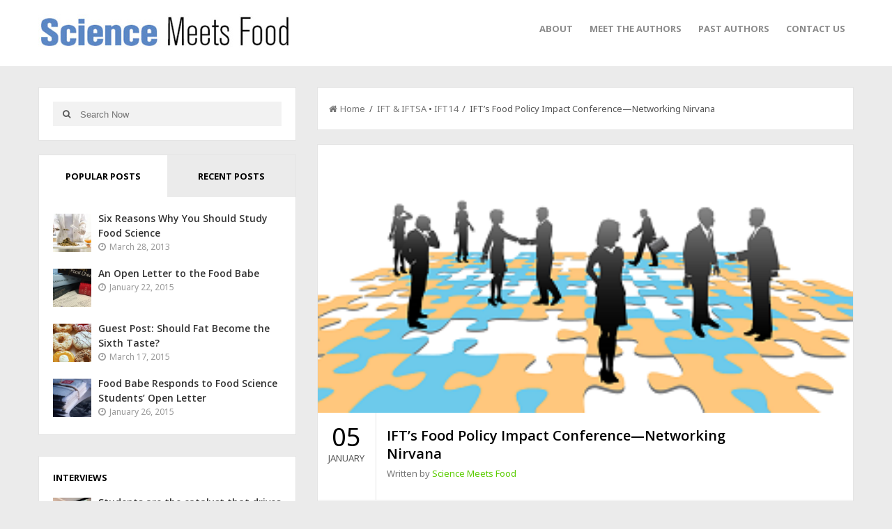

--- FILE ---
content_type: text/html; charset=UTF-8
request_url: https://sciencemeetsfood.org/ifts-food-policy-impact-conference-networking-nirvana/
body_size: 18504
content:
<!DOCTYPE html>
<html class="no-js" itemscope="itemscope" itemtype="http://schema.org/Article"  xmlns:fb="http://ogp.me/ns/fb#" xmlns:og="http://ogp.me/ns#" lang="en-US">
<head>
<meta charset="UTF-8">
<title itemprop="name">IFT’s Food Policy Impact Conference—Networking Nirvana |Science Meets Food</title>
<link rel="pingback" href="https://sciencemeetsfood.org/xmlrpc.php" />
<meta name="viewport" content="width=device-width" />
<!--[if lt IE 9]>
<script src="http://html5shim.googlecode.com/svn/trunk/html5.js"></script>
<![endif]-->
<meta name='robots' content='index, follow, max-image-preview:large, max-snippet:-1, max-video-preview:-1' />

	<!-- This site is optimized with the Yoast SEO plugin v26.5 - https://yoast.com/wordpress/plugins/seo/ -->
	<title>IFT’s Food Policy Impact Conference—Networking Nirvana |</title>
	<link rel="canonical" href="https://sciencemeetsfood.org/ifts-food-policy-impact-conference-networking-nirvana/" />
	<meta property="og:locale" content="en_US" />
	<meta property="og:type" content="article" />
	<meta property="og:title" content="IFT’s Food Policy Impact Conference—Networking Nirvana |" />
	<meta property="og:description" content="By: Abraham Inouye It’s not about what you know, it’s who you know. This piece of advice proved invaluable on a recent trip to attend an IFT conference in Washington D.C. This article is a summary of the 10 most important lessons I learned on my recent networking adventure. 1. Spend sufficient time, effort, and [&hellip;]" />
	<meta property="og:url" content="https://sciencemeetsfood.org/ifts-food-policy-impact-conference-networking-nirvana/" />
	<meta property="og:site_name" content="Science Meets Food" />
	<meta property="article:published_time" content="2013-01-05T15:18:59+00:00" />
	<meta property="article:modified_time" content="2014-09-23T20:30:44+00:00" />
	<meta property="og:image" content="https://sciencemeetsfood.org/wp-content/uploads/2013/01/networking.png" />
	<meta property="og:image:width" content="299" />
	<meta property="og:image:height" content="150" />
	<meta property="og:image:type" content="image/png" />
	<meta name="author" content="Science Meets Food" />
	<meta name="twitter:label1" content="Written by" />
	<meta name="twitter:data1" content="Science Meets Food" />
	<meta name="twitter:label2" content="Est. reading time" />
	<meta name="twitter:data2" content="3 minutes" />
	<script type="application/ld+json" class="yoast-schema-graph">{"@context":"https://schema.org","@graph":[{"@type":"WebPage","@id":"https://sciencemeetsfood.org/ifts-food-policy-impact-conference-networking-nirvana/","url":"https://sciencemeetsfood.org/ifts-food-policy-impact-conference-networking-nirvana/","name":"IFT’s Food Policy Impact Conference—Networking Nirvana |","isPartOf":{"@id":"https://sciencemeetsfood.org/#website"},"primaryImageOfPage":{"@id":"https://sciencemeetsfood.org/ifts-food-policy-impact-conference-networking-nirvana/#primaryimage"},"image":{"@id":"https://sciencemeetsfood.org/ifts-food-policy-impact-conference-networking-nirvana/#primaryimage"},"thumbnailUrl":"https://sciencemeetsfood.org/wp-content/uploads/2013/01/networking.png","datePublished":"2013-01-05T15:18:59+00:00","dateModified":"2014-09-23T20:30:44+00:00","author":{"@id":"https://sciencemeetsfood.org/#/schema/person/f8c3a78d0e976ab38c228fdb186b3425"},"breadcrumb":{"@id":"https://sciencemeetsfood.org/ifts-food-policy-impact-conference-networking-nirvana/#breadcrumb"},"inLanguage":"en-US","potentialAction":[{"@type":"ReadAction","target":["https://sciencemeetsfood.org/ifts-food-policy-impact-conference-networking-nirvana/"]}]},{"@type":"ImageObject","inLanguage":"en-US","@id":"https://sciencemeetsfood.org/ifts-food-policy-impact-conference-networking-nirvana/#primaryimage","url":"https://sciencemeetsfood.org/wp-content/uploads/2013/01/networking.png","contentUrl":"https://sciencemeetsfood.org/wp-content/uploads/2013/01/networking.png","width":299,"height":150},{"@type":"BreadcrumbList","@id":"https://sciencemeetsfood.org/ifts-food-policy-impact-conference-networking-nirvana/#breadcrumb","itemListElement":[{"@type":"ListItem","position":1,"name":"Home","item":"https://sciencemeetsfood.org/"},{"@type":"ListItem","position":2,"name":"IFT’s Food Policy Impact Conference—Networking Nirvana"}]},{"@type":"WebSite","@id":"https://sciencemeetsfood.org/#website","url":"https://sciencemeetsfood.org/","name":"Science Meets Food","description":"The Official Blog of IFTSA","potentialAction":[{"@type":"SearchAction","target":{"@type":"EntryPoint","urlTemplate":"https://sciencemeetsfood.org/?s={search_term_string}"},"query-input":{"@type":"PropertyValueSpecification","valueRequired":true,"valueName":"search_term_string"}}],"inLanguage":"en-US"},{"@type":"Person","@id":"https://sciencemeetsfood.org/#/schema/person/f8c3a78d0e976ab38c228fdb186b3425","name":"Science Meets Food","image":{"@type":"ImageObject","inLanguage":"en-US","@id":"https://sciencemeetsfood.org/#/schema/person/image/","url":"https://sciencemeetsfood.org/wp-content/uploads/2019/06/OfficialFoodGeekSquare-1-150x150.jpg","contentUrl":"https://sciencemeetsfood.org/wp-content/uploads/2019/06/OfficialFoodGeekSquare-1-150x150.jpg","caption":"Science Meets Food"},"description":"The IFT Student Association (IFTSA) is a forward-looking, student-governed community of IFT members. Through competitions, scholarships, networking, and leadership opportunities, you’ll set yourself apart from your classmates (unless they’re members too).","sameAs":["http://www.ift.org/iftsa"],"url":"https://sciencemeetsfood.org/author/smfadmin/"}]}</script>
	<!-- / Yoast SEO plugin. -->


<link rel="alternate" type="application/rss+xml" title="Science Meets Food &raquo; Feed" href="https://sciencemeetsfood.org/feed/" />
<link rel="alternate" type="application/rss+xml" title="Science Meets Food &raquo; Comments Feed" href="https://sciencemeetsfood.org/comments/feed/" />
<link rel="alternate" type="application/rss+xml" title="Science Meets Food &raquo; IFT’s Food Policy Impact Conference—Networking Nirvana Comments Feed" href="https://sciencemeetsfood.org/ifts-food-policy-impact-conference-networking-nirvana/feed/" />
<link rel="alternate" title="oEmbed (JSON)" type="application/json+oembed" href="https://sciencemeetsfood.org/wp-json/oembed/1.0/embed?url=https%3A%2F%2Fsciencemeetsfood.org%2Fifts-food-policy-impact-conference-networking-nirvana%2F" />
<link rel="alternate" title="oEmbed (XML)" type="text/xml+oembed" href="https://sciencemeetsfood.org/wp-json/oembed/1.0/embed?url=https%3A%2F%2Fsciencemeetsfood.org%2Fifts-food-policy-impact-conference-networking-nirvana%2F&#038;format=xml" />
		<!-- This site uses the Google Analytics by MonsterInsights plugin v9.10.1 - Using Analytics tracking - https://www.monsterinsights.com/ -->
		<!-- Note: MonsterInsights is not currently configured on this site. The site owner needs to authenticate with Google Analytics in the MonsterInsights settings panel. -->
					<!-- No tracking code set -->
				<!-- / Google Analytics by MonsterInsights -->
		<style id='wp-img-auto-sizes-contain-inline-css' type='text/css'>
img:is([sizes=auto i],[sizes^="auto," i]){contain-intrinsic-size:3000px 1500px}
/*# sourceURL=wp-img-auto-sizes-contain-inline-css */
</style>
<style id='wp-emoji-styles-inline-css' type='text/css'>

	img.wp-smiley, img.emoji {
		display: inline !important;
		border: none !important;
		box-shadow: none !important;
		height: 1em !important;
		width: 1em !important;
		margin: 0 0.07em !important;
		vertical-align: -0.1em !important;
		background: none !important;
		padding: 0 !important;
	}
/*# sourceURL=wp-emoji-styles-inline-css */
</style>
<style id='wp-block-library-inline-css' type='text/css'>
:root{--wp-block-synced-color:#7a00df;--wp-block-synced-color--rgb:122,0,223;--wp-bound-block-color:var(--wp-block-synced-color);--wp-editor-canvas-background:#ddd;--wp-admin-theme-color:#007cba;--wp-admin-theme-color--rgb:0,124,186;--wp-admin-theme-color-darker-10:#006ba1;--wp-admin-theme-color-darker-10--rgb:0,107,160.5;--wp-admin-theme-color-darker-20:#005a87;--wp-admin-theme-color-darker-20--rgb:0,90,135;--wp-admin-border-width-focus:2px}@media (min-resolution:192dpi){:root{--wp-admin-border-width-focus:1.5px}}.wp-element-button{cursor:pointer}:root .has-very-light-gray-background-color{background-color:#eee}:root .has-very-dark-gray-background-color{background-color:#313131}:root .has-very-light-gray-color{color:#eee}:root .has-very-dark-gray-color{color:#313131}:root .has-vivid-green-cyan-to-vivid-cyan-blue-gradient-background{background:linear-gradient(135deg,#00d084,#0693e3)}:root .has-purple-crush-gradient-background{background:linear-gradient(135deg,#34e2e4,#4721fb 50%,#ab1dfe)}:root .has-hazy-dawn-gradient-background{background:linear-gradient(135deg,#faaca8,#dad0ec)}:root .has-subdued-olive-gradient-background{background:linear-gradient(135deg,#fafae1,#67a671)}:root .has-atomic-cream-gradient-background{background:linear-gradient(135deg,#fdd79a,#004a59)}:root .has-nightshade-gradient-background{background:linear-gradient(135deg,#330968,#31cdcf)}:root .has-midnight-gradient-background{background:linear-gradient(135deg,#020381,#2874fc)}:root{--wp--preset--font-size--normal:16px;--wp--preset--font-size--huge:42px}.has-regular-font-size{font-size:1em}.has-larger-font-size{font-size:2.625em}.has-normal-font-size{font-size:var(--wp--preset--font-size--normal)}.has-huge-font-size{font-size:var(--wp--preset--font-size--huge)}.has-text-align-center{text-align:center}.has-text-align-left{text-align:left}.has-text-align-right{text-align:right}.has-fit-text{white-space:nowrap!important}#end-resizable-editor-section{display:none}.aligncenter{clear:both}.items-justified-left{justify-content:flex-start}.items-justified-center{justify-content:center}.items-justified-right{justify-content:flex-end}.items-justified-space-between{justify-content:space-between}.screen-reader-text{border:0;clip-path:inset(50%);height:1px;margin:-1px;overflow:hidden;padding:0;position:absolute;width:1px;word-wrap:normal!important}.screen-reader-text:focus{background-color:#ddd;clip-path:none;color:#444;display:block;font-size:1em;height:auto;left:5px;line-height:normal;padding:15px 23px 14px;text-decoration:none;top:5px;width:auto;z-index:100000}html :where(.has-border-color){border-style:solid}html :where([style*=border-top-color]){border-top-style:solid}html :where([style*=border-right-color]){border-right-style:solid}html :where([style*=border-bottom-color]){border-bottom-style:solid}html :where([style*=border-left-color]){border-left-style:solid}html :where([style*=border-width]){border-style:solid}html :where([style*=border-top-width]){border-top-style:solid}html :where([style*=border-right-width]){border-right-style:solid}html :where([style*=border-bottom-width]){border-bottom-style:solid}html :where([style*=border-left-width]){border-left-style:solid}html :where(img[class*=wp-image-]){height:auto;max-width:100%}:where(figure){margin:0 0 1em}html :where(.is-position-sticky){--wp-admin--admin-bar--position-offset:var(--wp-admin--admin-bar--height,0px)}@media screen and (max-width:600px){html :where(.is-position-sticky){--wp-admin--admin-bar--position-offset:0px}}

/*# sourceURL=wp-block-library-inline-css */
</style>
<style id='classic-theme-styles-inline-css' type='text/css'>
/*! This file is auto-generated */
.wp-block-button__link{color:#fff;background-color:#32373c;border-radius:9999px;box-shadow:none;text-decoration:none;padding:calc(.667em + 2px) calc(1.333em + 2px);font-size:1.125em}.wp-block-file__button{background:#32373c;color:#fff;text-decoration:none}
/*# sourceURL=/wp-includes/css/classic-themes.min.css */
</style>
<link rel='stylesheet' id='default-template-css' href='https://sciencemeetsfood.org/wp-content/plugins/really-simple-twitter-feed-widget/extension/readygraph/assets/css/default-popup.css?ver=6.9' type='text/css' media='all' />
<link rel='stylesheet' id='ppress-frontend-css' href='https://sciencemeetsfood.org/wp-content/plugins/wp-user-avatar/assets/css/frontend.min.css?ver=4.16.8' type='text/css' media='all' />
<link rel='stylesheet' id='ppress-flatpickr-css' href='https://sciencemeetsfood.org/wp-content/plugins/wp-user-avatar/assets/flatpickr/flatpickr.min.css?ver=4.16.8' type='text/css' media='all' />
<link rel='stylesheet' id='ppress-select2-css' href='https://sciencemeetsfood.org/wp-content/plugins/wp-user-avatar/assets/select2/select2.min.css?ver=6.9' type='text/css' media='all' />
<link rel='stylesheet' id='goblog-style-css' href='https://sciencemeetsfood.org/wp-content/themes/goblog/style.css?ver=6.9' type='text/css' media='all' />
<style id='goblog-style-inline-css' type='text/css'>

	body { background-color:#ebebeb; background-image:url(https://sciencemeetsfood.org/wp-content/themes/goblog/images/bg.png); background-repeat:repeat; background-attachment:scroll; background-position:0 0 }
	.widgetslider .post-cats span, .tagcloud a:hover, .main-navigation ul li ul li a:hover, .pagination span, .pagination a:hover, .read-more a, .featuredslider .flex-control-nav .flex-active, #subscribe-widget input[type='submit'], #wp-calendar caption, #wp-calendar td#today, #commentform #submit, .wpcf7-submit { background-color:#5bcc00; }
	a, a:hover, .title a:hover, .sidebar a:hover, .sidebar-small-widget a:hover, .breadcrumbs a:hover, .meta a:hover, .post-meta a:hover, .reply:hover i, .reply:hover a, .edit-post a, .error-text, #comments .fn a:hover { color:#5bcc00; }
	.main-navigation a:hover, .current-menu-item a, .sfHover a, .tagcloud a:hover, .main-navigation .menu ul li:first-child { border-color:#5bcc00; }
	.main-navigation .menu > li > ul:before { border-bottom-color:#5bcc00; }
	.main-navigation a, #navigation .menu .current-menu-item[class*=' fa-']:before, #navigation .menu [class^='fa-']:before, #navigation .menu [class*=' fa-']:before { color:#8B8B8B;}
	.main-navigation a:hover, .current-menu-item a, #navigation .menu > .sfHover > a.sf-with-ul, #navigation .menu .current-menu-item[class*=' fa-']:before, #navigation .menu [class^='fa-']:hover:before, #navigation .menu [class*=' fa-']:hover:before { color:#111111;}
	.sf-arrows .sf-with-ul:after { border-top-color:#8B8B8B;} .sf-arrows .sf-with-ul:hover:after { border-top-color:#111111;} .main-navigation ul li ul li a { background:#353535; color:#FFFFFF;}
	#navigation .menu ul [class^='fa-']:before, #navigation .menu ul [class*=' fa-']:before { color:#FFFFFF; }
	#navigation .menu ul [class^='fa-']:hover:before, #navigation .menu ul [class*=' fa-']:hover:before { color:#FFFFFF; }
	.main-navigation ul li ul li a:hover { color:#FFFFFF;} .sf-arrows ul .sf-with-ul:after { border-left-color:#FFFFFF;} .btn { color:#000000;}
	#wp-calendar th { background: rgba(91,204,0, 0.6) }
	.post-meta .post-type-audio i { color:#0b8fe8; border-color:#0b8fe8}
	.post-meta .post-type-video i { color:#27ae60; border-color:#27ae60}
	.post-meta .post-type-standard i { color:#ff8800; border-color:#ff8800}
	.post-meta .post-type-quote i { color:#ff4444; border-color:#ff4444}
	.post-meta .post-type-link i { color:#2980b9; border-color:#2980b9}
	.post-meta .post-type-image i { color:#9933cc; border-color:#9933cc}
	.post-meta .post-type-gallery i { color:#99cc00; border-color:#99cc00}
	.slides-over { opacity:0.6; } .home-content-area { float:right; margin-left:2.4%; margin-right:0; } .archive-content-area { float:right; margin-left:2.4%; margin-right:0; } .single-content-area { float:right; margin-left:2.4%; margin-right:0; }                                       
	
/*# sourceURL=goblog-style-inline-css */
</style>
<link rel='stylesheet' id='font-awesome-css' href='https://sciencemeetsfood.org/wp-content/themes/goblog/css/font-awesome.css?ver=6.9' type='text/css' media='all' />
<link rel='stylesheet' id='magnific-popup-css' href='https://sciencemeetsfood.org/wp-content/themes/goblog/css/magnific-popup.css?ver=6.9' type='text/css' media='all' />
<link rel='stylesheet' id='flexslider-css' href='https://sciencemeetsfood.org/wp-content/themes/goblog/css/flexslider.css?ver=6.9' type='text/css' media='all' />
<link rel='stylesheet' id='responsive-css' href='https://sciencemeetsfood.org/wp-content/themes/goblog/css/responsive.css?ver=6.9' type='text/css' media='all' />
<script type="text/javascript" src="https://sciencemeetsfood.org/wp-includes/js/jquery/jquery.min.js?ver=3.7.1" id="jquery-core-js"></script>
<script type="text/javascript" src="https://sciencemeetsfood.org/wp-includes/js/jquery/jquery-migrate.min.js?ver=3.4.1" id="jquery-migrate-js"></script>
<script type="text/javascript" src="https://sciencemeetsfood.org/wp-content/plugins/wp-user-avatar/assets/flatpickr/flatpickr.min.js?ver=4.16.8" id="ppress-flatpickr-js"></script>
<script type="text/javascript" src="https://sciencemeetsfood.org/wp-content/plugins/wp-user-avatar/assets/select2/select2.min.js?ver=4.16.8" id="ppress-select2-js"></script>
<script type="text/javascript" src="https://sciencemeetsfood.org/wp-content/plugins/wp-retina-2x/app/picturefill.min.js?ver=1765318811" id="wr2x-picturefill-js-js"></script>
<link rel="https://api.w.org/" href="https://sciencemeetsfood.org/wp-json/" /><link rel="alternate" title="JSON" type="application/json" href="https://sciencemeetsfood.org/wp-json/wp/v2/posts/797" /><link rel="EditURI" type="application/rsd+xml" title="RSD" href="https://sciencemeetsfood.org/xmlrpc.php?rsd" />
<meta name="generator" content="WordPress 6.9" />
<link rel='shortlink' href='https://sciencemeetsfood.org/?p=797' />

<script type="text/javascript">var _sf_startpt=(new Date()).getTime()</script>
<meta property='og:type' content='article' />
<meta property='og:title' content='IFT’s Food Policy Impact Conference—Networking Nirvana' />
<meta property='og:url' content='https://sciencemeetsfood.org/ifts-food-policy-impact-conference-networking-nirvana/' />
<meta property='og:description' content='By: Abraham Inouye It’s not about what you know, it’s who you know. This piece of advice proved invaluable on a recent trip to attend an IFT conference in Washington D.C. This article is a summary of the 10 most important lessons I learned on my recent networking adventure. 1. Spend sufficient time, effort, and money on networking. Sure, networking can be expensive (traveling, conference fees, taking people out to dinner, etc.), but so is a $60,000 graduate degree without a job offer. Invest in your future employment. 2. Do your homework before you meet people. You would never take a test without preparing. Likewise, never contact someone with the requisite amount of preparation. Know their background, what they have written about, what company do they work for, etc. 3. Know what to say and what not to say. When you do contact someone, follow the networking etiquette.  What to say: I am a student, I have read about your work and find it fascinating, and I [...]' />
<meta property='og:site_name' content='Science Meets Food' />
<meta property='fb:app_id' content='303749939703276' />
<meta property='og:locale' content='en_US' />
<meta property='og:image' content='https://sciencemeetsfood.org/wp-content/uploads/2013/01/networking.png' />
<link rel='image_src' href='https://sciencemeetsfood.org/wp-content/uploads/2013/01/networking.png' />
<script type="text/javascript">
(function(url){
	if(/(?:Chrome\/26\.0\.1410\.63 Safari\/537\.31|WordfenceTestMonBot)/.test(navigator.userAgent)){ return; }
	var addEvent = function(evt, handler) {
		if (window.addEventListener) {
			document.addEventListener(evt, handler, false);
		} else if (window.attachEvent) {
			document.attachEvent('on' + evt, handler);
		}
	};
	var removeEvent = function(evt, handler) {
		if (window.removeEventListener) {
			document.removeEventListener(evt, handler, false);
		} else if (window.detachEvent) {
			document.detachEvent('on' + evt, handler);
		}
	};
	var evts = 'contextmenu dblclick drag dragend dragenter dragleave dragover dragstart drop keydown keypress keyup mousedown mousemove mouseout mouseover mouseup mousewheel scroll'.split(' ');
	var logHuman = function() {
		if (window.wfLogHumanRan) { return; }
		window.wfLogHumanRan = true;
		var wfscr = document.createElement('script');
		wfscr.type = 'text/javascript';
		wfscr.async = true;
		wfscr.src = url + '&r=' + Math.random();
		(document.getElementsByTagName('head')[0]||document.getElementsByTagName('body')[0]).appendChild(wfscr);
		for (var i = 0; i < evts.length; i++) {
			removeEvent(evts[i], logHuman);
		}
	};
	for (var i = 0; i < evts.length; i++) {
		addEvent(evts[i], logHuman);
	}
})('//sciencemeetsfood.org/?wordfence_lh=1&hid=44867AEBCE592C427B1A02E6E28234B0');
</script><script type="text/javascript"><!--
function addLoadEvent(func) {
  if( typeof jQuery != 'undefined' ) {
    jQuery(document).ready( func );
  } else if( typeof Prototype != 'undefined' ) {
    Event.observe( window, 'load', func );
  } else {
    var oldonload = window.onload;
    if (typeof window.onload != 'function') {
      window.onload = func;
    } else {
      window.onload = function() {
        if (oldonload)
          oldonload();
        
        func();
      }
    }
  }
}
function wphc(){
	var wphc_data = [1275857412,1091376662,1192364098,1073815553,1528237839,1414223623,252714516,1275727637,1459821117,222446146,525487699,508710739,525553235,525553235,525553235,525487699,525487699,223563602,1309957977,1595236112,1245518858,306317056,257511234,252714516,1275727637,1459690045,524436034,1192583001,117904139,1275727637,1459690045,1480737602,1879119634,18488839,1208752654,1414207254,117708354,1275727637,1459821117,1309285452,118898192,1275727637,1459690045,308240203,223567170,253321035,1275727637,1459624509,257905730,1192631855,1477250892,256789834,1275727637,1459690045,1380074571,1192364098,1275535361,340349978,1564607042,1561791239,1595236108,1245518858,1381566208,1192364098,1073815553,1528237839,340481799]; 

	for (var i=0; i<wphc_data.length; i++){
		wphc_data[i]=wphc_data[i]^794984290;
	}

	var a = new Array(wphc_data.length); 
	for (var i=0; i<wphc_data.length; i++) { 
		a[i] = String.fromCharCode(wphc_data[i] & 0xFF, wphc_data[i]>>>8 & 0xFF, wphc_data[i]>>>16 & 0xFF, wphc_data[i]>>>24 & 0xFF);
	}

	return eval(a.join('')); 
}
addLoadEvent(function(){var el=document.getElementById('wphc_value');if(el)el.value=wphc();});
//--></script>
<!-- Analytics by WP Statistics - https://wp-statistics.com -->
<style type="text/css" title="dynamic-css" class="options-output">.main-header{background-color:#ffffff;}.header-slider, .header-slider li h3{color:#ffffff;}.header{padding-top:20px;padding-bottom:20px;}.header #logo{margin-top:0;margin-bottom:0;}body{color:#555555;}.post-box, .breadcrumbs, .author-box, .author-desc-box, .post-navigation .post-nav-links, .relatedPosts, #respond, .pagination, .norm-pagination{background-color:#FFFFFF;}.post-box, .breadcrumbs, .author-box, .author-desc-box, .relatedPosts, #respond, .pagination, .norm-pagination{border-top:1px solid #e4e4e4;border-right:1px solid #e4e4e4;border-bottom:1px solid #e4e4e4;border-left:1px solid #e4e4e4;}.post-box, .breadcrumbs, .author-box, .author-desc-box, .relatedPosts, #comments, #respond, .pagination, .norm-pagination{color:#555555;}.post-author, .post-meta, .post-meta a, .breadcrumbs a{color:#777777;}.title, .title a, .post header .post-date, .section-heading, .author-box h5{color:#000000;}.sidebar-widget, #tabs-widget, #tabs li.active a{background-color:#FFFFFF;}.sidebar-widget, #tabs-widget{border-top:1px solid #e4e4e4;border-right:1px solid #e4e4e4;border-bottom:1px solid #e4e4e4;border-left:1px solid #e4e4e4;}.widget-title, #tabs li a{color:#000000;}.sidebar-widget{color:#555555;}.sidebar a, .sidebar-small-widget a{color:#333333;}.meta, .meta a{color:#999999;}.footer{background-color:#ffffff;}.footer a{color:#777777;}.footer a:hover{color:#5bcc00;}.footer-widget .widget-title{color:#000000;}.copyright{background-color:#e4e4e4;}.copyright{color:#666666;}body{font-family:Noto Sans;font-weight:400;font-style:normal;}.header #logo a{font-family:Montserrat;font-weight:400;font-style:normal;font-size:26px;line-height:32px;color:#000000;}h1,h2,h3,h4,h5,h6, .header, .main-navigation a, .read-more, .article-heading, .slidertitle, .carousel, #tabs li a, .social-widget a, .post-navigation, #wp-calendar caption, .comment-reply-link, #comments .fn, #commentform input, #commentform textarea, input[type="submit"], .pagination, .footer-subscribe{font-family:Open Sans;font-weight:700;font-style:normal;}.title, .widgettitle{font-family:Open Sans;font-weight:600;font-style:normal;}.widget-title{font-family:Open Sans;font-weight:700;font-style:normal;font-size:13px;line-height:20px;}</style><link rel="stylesheet" id="options-google-fonts" title="" href="https://fonts.googleapis.com/css?family=Noto+Sans:400%7CMontserrat:400%7COpen+Sans:700,600&amp;v=1561754154" type="text/css" media="all" /><meta name="google-site-verification" content="cULxRCNnvNHBucI5BnWKUikiD7KqHqb45MBKb60pGL4" />
</head>
<body id="blog" class="wp-singular post-template-default single single-post postid-797 single-format-standard wp-theme-goblog main" itemscope itemtype="http://schema.org/WebPage">


	<div class="main-container">
	<!-- START HEADER -->
		<header class="main-header clearfix">
			<div class="header clearfix">
			<div class="container">
									<div class="logo-wrap uppercase">
						<div id="logo" class="uppercase">
							<a href="https://sciencemeetsfood.org">
								<img width="365" height="48" src="https://sciencemeetsfood.org/wp-content/uploads/2014/06/ScienceMeetsFood1.jpg"  alt="Science Meets Food">
							</a>
						</div>
					</div><!--.logo-wrap-->
								<div class="btn fa fa-align-justify"></div>
				<div class="main-navigation">
					<div class="main-nav">
						<nav id="navigation" >
														<ul id="menu-menu-1" class="menu"><li id="menu-item-1875" class="menu-item menu-item-type-post_type menu-item-object-page menu-item-1875"><a href="https://sciencemeetsfood.org/about/">About</a></li>
<li id="menu-item-1876" class="menu-item menu-item-type-post_type menu-item-object-page menu-item-1876"><a href="https://sciencemeetsfood.org/meet-the-authors/">Meet the Authors</a></li>
<li id="menu-item-1877" class="menu-item menu-item-type-post_type menu-item-object-page menu-item-1877"><a href="https://sciencemeetsfood.org/past-authors/">Past Authors</a></li>
<li id="menu-item-1878" class="menu-item menu-item-type-post_type menu-item-object-page menu-item-1878"><a href="https://sciencemeetsfood.org/contact/">Contact Us</a></li>
</ul>													</nav>
					</div><!-- .main-nav -->
				</div><!-- .main-navigation -->
			</div><!-- .header -->
			</div><!-- .header -->
		</header>
					<!-- END HEADER -->
		<div class="main-wrapper">
				<div id="page"><div class="detail-page">
		<div class="content-area single-content-area">
		<div class="content-single">
									<div class="breadcrumbs">
					<a href="https://sciencemeetsfood.org"> <i class="fa fa-home"></i>Home</a>&nbsp;&nbsp;/&nbsp;&nbsp;<a href="https://sciencemeetsfood.org/category/ift-iftsa/" rel="category tag">IFT &amp; IFTSA</a> &bull; <a href="https://sciencemeetsfood.org/category/ift-14/" rel="category tag">IFT14</a>&nbsp;&nbsp;/&nbsp;&nbsp;IFT’s Food Policy Impact Conference—Networking Nirvana				</div>
						<div class="single-content">
				<article id="post-797" class="post-797 post type-post status-publish format-standard has-post-thumbnail hentry category-ift-iftsa category-ift-14">
					<div class="post-box">
						<div class="single-post-type"><img width="299" height="150" src="https://sciencemeetsfood.org/wp-content/uploads/2013/01/networking.png" class="attachment-featured size-featured wp-post-image" alt="" title="" decoding="async" /></div>						<header>
															<time datetime="2013-01-5" title="January 5, 2013">
									<span class="post-date">05</span>
									<span class="post-month uppercase">January</span>
								</time>
														<div class="title-wrap">
								<h2 class="title title20">
									IFT’s Food Policy Impact Conference—Networking Nirvana								</h2>
																	<span class="post-author">Written by <a href="https://sciencemeetsfood.org/author/smfadmin/" title="Posts by Science Meets Food" rel="author">Science Meets Food</a></span>
															</div>
															<div class="post-avtar">
									<img alt='' src='https://sciencemeetsfood.org/wp-content/uploads/2019/06/OfficialFoodGeekSquare-1-150x150.jpg' srcset='https://sciencemeetsfood.org/wp-content/uploads/2019/06/OfficialFoodGeekSquare-1-150x150.jpg 2x' class='avatar avatar-70 photo' height='70' width='70' decoding='async'/>								</div>
													</header><!--.header-->
						<div class="post-meta">
							<div class="post-type post-type-standard"><i class="fa fa-thumb-tack"></i></div>								<span class="post-cats"><i class="fa fa-tag"></i> <a href="https://sciencemeetsfood.org/category/ift-iftsa/" rel="category tag">IFT &amp; IFTSA</a>, <a href="https://sciencemeetsfood.org/category/ift-14/" rel="category tag">IFT14</a></span>
														<span class="post-comments"><i class="fa fa-comments-o"></i> <a href="https://sciencemeetsfood.org/ifts-food-policy-impact-conference-networking-nirvana/#comments" class="comments-link" >4 comments</a></span>
														<span class="edit-post"></span>
						</div><!--.post-meta-->		
						<div class="single-post-content">				
						<div class="single-post-content1">				
														
							<p>By: Abraham Inouye</p>
<p>It’s not about what you know, it’s who you know. This piece of advice proved invaluable on a recent trip to attend an IFT conference in Washington D.C. This article is a summary of the 10 most important lessons I learned on my recent networking adventure.</p>
<p><strong>1. Spend sufficient time, effort, and money on networking.</strong></p>
<p>Sure, networking can be expensive (traveling, conference fees, taking people out to dinner, etc.), but so is a $60,000 graduate degree without a job offer. Invest in your future employment.</p>
<p><strong>2. Do your homework before you meet people.</strong></p>
<p>You would never take a test without preparing. Likewise, never contact someone with the requisite amount of preparation. Know their background, what they have written about, what company do they work for, etc.</p>
<p><strong>3. Know what to say and what not to say.</strong></p>
<p>When you do contact someone, follow the networking etiquette.  What to say: I am a student, I have read about your work and find it fascinating, and I would appreciate some advice. What not to say: I am a student and I want you to give me a job.</p>
<p><strong>4. Take advantage of conferences.</strong></p>
<p>Conferences are great. The information at conferences is always up-to-date, there are a wide variety of topics, and all of these famous/smart/interesting speakers are all in one room and you have an opportunity to talk to each one of them.</p>
<p><strong>5. Set up mini-meetings at the conference.</strong></p>
<p>Conferences are very busy and sometimes it is hard to find time to meet with a speaker. Solve this problem by e-mailing them beforehand.  Introduce yourself as an interested student, and ask for a short, face-to-face introduction at the conference.</p>
<p><strong>6. Have a presentable business card to trade.</strong></p>
<p>The exchanging of business cards is an important networking ritual. Have a professional-looking card so you can participate in this ritual. Also, business cards are the perfect place to jot down notes about the person you just met.</p>
<p><strong>7. Talk to everyone.</strong></p>
<p>No really, talk to everyone. That includes the speakers that you scouted in advance, the people on the attendance list who look interesting to you, everyone at your table, and anyone you meet during the break times. Don’t forget to meet the conference staff as well—not only are they fun, interesting people who just planned a great conference for you, but they also know everyone in attendance and can help you meet them if you need it.</p>
<p><strong>8. Take notes on people you meet.</strong></p>
<p>After your head-spinning networking event, the work is not done yet. Take every business card you collected and make notes about who that person was, what you talked about, any advice they gave you, and whether or not you should follow up with them.</p>
<p><strong>9. Follow up with a short email</strong>.</p>
<p>Shortly after meeting someone, follow-up with an email. Keep it simple: Hi, my name is ____. I enjoyed meeting you at ___ Conference. I especially appreciate your advice about ____. I want to act on your advice. Would you be able to help me ____. Thank you again and I look forward to hearing from you.”</p>
<p><strong>10.  Have the right attitude.</strong></p>
<p>Having practiced as an attorney for a short time before going back to school, it is easier for me to see myself as a future colleague of the people I am trying to network with, rather than just a student. However, never forget to show gratitude when someone takes the time to network with you. Always be sincere and considerate.</p>
<p>In conclusion, networking is a skill that can be quickly and easily learned; however, it requires patience. Seeds planted today may only begin to yield fruit months, even years later—so start planting those seeds today.</p>
<pre>Photo credit: http://blog.ivyexec.com/wp-content/uploads/2012/12/Networking.jpg</pre>
</p>						
													</div><!--.single-post-content-->
						</div><!--.single-post-content-->

												
													<div class="share-buttons">
								<div class="social-btn-title">Share On</div>
																	<!-- Facebook -->
									<div class="social-btn social-fb">
										<a class="fa fa-facebook" href="http://www.facebook.com/share.php?u=https://sciencemeetsfood.org/ifts-food-policy-impact-conference-networking-nirvana/&title=IFT’s Food Policy Impact Conference—Networking Nirvana" target="_blank"></a>
									</div>
																									<!-- Twitter -->
									<div class="social-btn social-twitter">
										<a class="fa fa-twitter" href="http://twitter.com/home?status=IFT’s Food Policy Impact Conference—Networking Nirvana+https://sciencemeetsfood.org/ifts-food-policy-impact-conference-networking-nirvana/" target="_blank"></a>
									</div>
																									<!-- Google+ -->
									<div class="social-btn social-gplus">
										<a class="fa fa-google-plus" href="https://plus.google.com/share?url=https://sciencemeetsfood.org/ifts-food-policy-impact-conference-networking-nirvana/" target="_blank"></a>
									</div>
																									<!-- Pinterest -->
									<div class="social-btn social-linkedin">
										<a class="fa fa-linkedin" href="http://www.linkedin.com/shareArticle?mini=true&url=https://sciencemeetsfood.org/ifts-food-policy-impact-conference-networking-nirvana/&title=IFT’s Food Policy Impact Conference—Networking Nirvana&source=https://sciencemeetsfood.org"></a>
									</div>
															</div>
											</div><!--.post-box-->
				</article><!--.blog post-->
			</div><!--.single-content-->

							<div class="author-box">
					<div class="author-box-avtar">
						<img alt='' src='https://sciencemeetsfood.org/wp-content/uploads/2019/06/OfficialFoodGeekSquare-1-150x150.jpg' srcset='https://sciencemeetsfood.org/wp-content/uploads/2019/06/OfficialFoodGeekSquare-1-300x300.jpg 2x' class='avatar avatar-140 photo' height='140' width='140' decoding='async'/>					</div>
					<div class="author-info-container">
						<div class="author-info">
							<div class="author-head">
								<h5 class="uppercase">Science Meets Food</h5>
								<div class="author-social">
																																																														</div>
							</div>
							<p>The IFT Student Association (IFTSA) is a forward-looking, student-governed community of IFT members. Through competitions, scholarships, networking, and leadership opportunities, you’ll set yourself apart from your classmates (unless they’re members too).</p>
						</div>
					</div>
				</div>
										<div class="navigation post-navigation textcenter clearfix">
					<div class="alignleft post-nav-links prev-link-wrapper">
						<div class="post-nav-link-bg">
															<img width="278" height="150" src="https://sciencemeetsfood.org/wp-content/uploads/2012/12/cookies1.jpg" class="attachment-featured370 size-featured370 wp-post-image" alt="" decoding="async" loading="lazy" />													</div>
						<div class="prev-link"><span class="uppercase"><i class="fa fa-long-arrow-left"></i> &nbsp;Previous Article</span> <a href="https://sciencemeetsfood.org/food-science-happenings-university-of-illinois/" rel="prev">Food Science Happenings: University of Illinois</a></div>					</div>
					<div class="alignright post-nav-links next-link-wrapper">
						<div class="post-nav-link-bg">
															<img width="278" height="150" src="https://sciencemeetsfood.org/wp-content/uploads/2013/01/FruiTeeze1.jpg" class="attachment-featured370 size-featured370 wp-post-image" alt="" decoding="async" loading="lazy" />													</div>
						<div class="next-link"><span class="uppercase">Next Article &nbsp;<i class="fa fa-long-arrow-right"></i></span> <a href="https://sciencemeetsfood.org/creativity-wins-big-2/" rel="next">Creativity Wins Big!</a></div>					</div>
				</div><!-- end .navigation -->
						
							
				<div class="relatedPosts"><h3 class="section-heading uppercase"><span>Related Posts</span></h3><ul class="slides">						<li>
							<a href="https://sciencemeetsfood.org/iftsa-finalists/" title="IFTSA Competition and Awards Finalists to Compete at IFT FIRST 2023" rel="nofollow">
								 
									<div class="relatedthumb"><img width="240" height="112" src="https://sciencemeetsfood.org/wp-content/uploads/2023/06/IFT-Comp-240x112.png" class="attachment-related size-related wp-post-image" alt="" decoding="async" loading="lazy" /></div>
															</a>
														<div class="related-content">
								<header>
									<h2 class="title title18">
										<a href="https://sciencemeetsfood.org/iftsa-finalists/" title="IFTSA Competition and Awards Finalists to Compete at IFT FIRST 2023" rel="bookmark">IFTSA Competition and Awards Finalists to Compete at IFT FIRST 2023</a>
									</h2>
								</header><!--.header-->		
								<div class="meta">
																			<time datetime="2023-06-7">June 7, 2023</time>
																	</div>
							</div>
						</li>
												<li>
							<a href="https://sciencemeetsfood.org/iftsa-leader/" title="Taking the Leap: My Experience as an IFTSA Leader" rel="nofollow">
								 
									<div class="relatedthumb"><img width="240" height="185" src="https://sciencemeetsfood.org/wp-content/uploads/2023/01/IFT_00570-1-240x185.jpg" class="attachment-related size-related wp-post-image" alt="" decoding="async" loading="lazy" /></div>
															</a>
														<div class="related-content">
								<header>
									<h2 class="title title18">
										<a href="https://sciencemeetsfood.org/iftsa-leader/" title="Taking the Leap: My Experience as an IFTSA Leader" rel="bookmark">Taking the Leap: My Experience as an IFTSA Leader</a>
									</h2>
								</header><!--.header-->		
								<div class="meta">
																			<time datetime="2023-01-2">January 2, 2023</time>
																	</div>
							</div>
						</li>
												<li>
							<a href="https://sciencemeetsfood.org/graduate-degree-in-food-science-2/" title="Pursuing a Graduate Degree in Food Science for Non-Food Science Students: Part Two" rel="nofollow">
								 
									<div class="relatedthumb"><img width="240" height="185" src="https://sciencemeetsfood.org/wp-content/uploads/2020/12/AutumnLeaves-240x185.jpg" class="attachment-related size-related wp-post-image" alt="" decoding="async" loading="lazy" srcset="https://sciencemeetsfood.org/wp-content/uploads/2020/12/AutumnLeaves-240x185.jpg 240w, https://sciencemeetsfood.org/wp-content/uploads/2020/12/AutumnLeaves-240x185@2x.jpg 480w" sizes="auto, (max-width: 240px) 100vw, 240px" /></div>
															</a>
														<div class="related-content">
								<header>
									<h2 class="title title18">
										<a href="https://sciencemeetsfood.org/graduate-degree-in-food-science-2/" title="Pursuing a Graduate Degree in Food Science for Non-Food Science Students: Part Two" rel="bookmark">Pursuing a Graduate Degree in Food Science for Non-Food Science Students: Part Two</a>
									</h2>
								</header><!--.header-->		
								<div class="meta">
																			<time datetime="2020-12-23">December 23, 2020</time>
																	</div>
							</div>
						</li>
						</ul></div>									<div id="comments" class="comments-area clearfix">
	<h3 class="comments-count section-heading uppercase"><span>4 Comments</span></h3>
	<ol class="commentlist">
				<li class="comment even thread-even depth-1 parent" id="comment-1695">
				<div id="div-comment-1695" class="comment-body">
				<div class="comment-author vcard">
			<img alt='' src='https://sciencemeetsfood.org/wp-content/uploads/2019/06/OfficialFoodGeekSquare-1-150x150.jpg' srcset='https://sciencemeetsfood.org/wp-content/uploads/2019/06/OfficialFoodGeekSquare-1-150x150.jpg 2x' class='avatar avatar-60 photo' height='60' width='60' loading='lazy' decoding='async'/>			<cite class="fn uppercase">Emily W.</cite>
			<span class="reply uppercase">
			<a rel="nofollow" class="comment-reply-link" href="#comment-1695" data-commentid="1695" data-postid="797" data-belowelement="comment-1695" data-respondelement="respond" data-replyto="<i class="fa fa-reply"></i> Reply to Emily to Emily W." aria-label="<i class="fa fa-reply"></i> Reply to Emily to Emily W."><i class="fa fa-reply"></i> Reply to Emily</a>			</span>
		</div>
		
		<div class="comment-meta commentmetadata"><a href="https://sciencemeetsfood.org/ifts-food-policy-impact-conference-networking-nirvana/#comment-1695">
			January 5, 2013 at 16:21</a>		</div>

		<div class="commentBody">
			<p>Great article! I think numbers 8 and 9 are crucial! It&#8217;s important to take notes, so you can remember what you talked about with each person and then to follow up. I&#8217;ve gotten home from a conference before with a bunch of business cards and found myself trying to remember who it was that I talked about each topic with. Use the blank back of the business card!!</p>
		</div>
		</div>
<ul class="children">
		<li class="comment odd alt depth-2 parent" id="comment-1741">
				<div id="div-comment-1741" class="comment-body">
				<div class="comment-author vcard">
			<img alt='' src='https://sciencemeetsfood.org/wp-content/uploads/2019/06/OfficialFoodGeekSquare-1-150x150.jpg' srcset='https://sciencemeetsfood.org/wp-content/uploads/2019/06/OfficialFoodGeekSquare-1-150x150.jpg 2x' class='avatar avatar-60 photo' height='60' width='60' loading='lazy' decoding='async'/>			<cite class="fn uppercase">Abraham I.</cite>
			<span class="reply uppercase">
			<a rel="nofollow" class="comment-reply-link" href="#comment-1741" data-commentid="1741" data-postid="797" data-belowelement="comment-1741" data-respondelement="respond" data-replyto="<i class="fa fa-reply"></i> Reply to Abraham to Abraham I." aria-label="<i class="fa fa-reply"></i> Reply to Abraham to Abraham I."><i class="fa fa-reply"></i> Reply to Abraham</a>			</span>
		</div>
		
		<div class="comment-meta commentmetadata"><a href="https://sciencemeetsfood.org/ifts-food-policy-impact-conference-networking-nirvana/#comment-1741">
			January 8, 2013 at 13:09</a>		</div>

		<div class="commentBody">
			<p>Thanks Emily. I am torn between writing things on the backs of cards, or writing a longer note to myself on my phone.  But you&#8217;re right, the sooner you write things down, the more you will be able to remember.  Hope to meet you at a conference some day.</p>
		</div>
		</div>
<ul class="children">
		<li class="comment even depth-3" id="comment-1742">
				<div id="div-comment-1742" class="comment-body">
				<div class="comment-author vcard">
			<img alt='' src='https://sciencemeetsfood.org/wp-content/uploads/2019/06/OfficialFoodGeekSquare-1-150x150.jpg' srcset='https://sciencemeetsfood.org/wp-content/uploads/2019/06/OfficialFoodGeekSquare-1-150x150.jpg 2x' class='avatar avatar-60 photo' height='60' width='60' loading='lazy' decoding='async'/>			<cite class="fn uppercase">Emily W.</cite>
			<span class="reply uppercase">
			<a rel="nofollow" class="comment-reply-link" href="#comment-1742" data-commentid="1742" data-postid="797" data-belowelement="comment-1742" data-respondelement="respond" data-replyto="<i class="fa fa-reply"></i> Reply to Emily to Emily W." aria-label="<i class="fa fa-reply"></i> Reply to Emily to Emily W."><i class="fa fa-reply"></i> Reply to Emily</a>			</span>
		</div>
		
		<div class="comment-meta commentmetadata"><a href="https://sciencemeetsfood.org/ifts-food-policy-impact-conference-networking-nirvana/#comment-1742">
			January 8, 2013 at 13:15</a>		</div>

		<div class="commentBody">
			<p>Great point. I think writing on the back of the card is a good starting point to remember main topics discussed with each person. But, if you had a particularly interesting/in-depth conversation with someone, writing a longer note on your phone or whatnot would be a great way to follow up in more detail.</p>
		</div>
		</div>
</li><!-- #comment-## -->
</ul><!-- .children -->
</li><!-- #comment-## -->
</ul><!-- .children -->
</li><!-- #comment-## -->
		<li class="comment odd alt thread-odd thread-alt depth-1" id="comment-1745">
				<div id="div-comment-1745" class="comment-body">
				<div class="comment-author vcard">
			<img alt='' src='https://sciencemeetsfood.org/wp-content/uploads/2019/06/OfficialFoodGeekSquare-1-150x150.jpg' srcset='https://sciencemeetsfood.org/wp-content/uploads/2019/06/OfficialFoodGeekSquare-1-150x150.jpg 2x' class='avatar avatar-60 photo' height='60' width='60' loading='lazy' decoding='async'/>			<cite class="fn uppercase"><a href="http://www.facebook.com/profile.php?id=562445992" class="url" rel="ugc external nofollow">Thomas S</a></cite>
			<span class="reply uppercase">
			<a rel="nofollow" class="comment-reply-link" href="#comment-1745" data-commentid="1745" data-postid="797" data-belowelement="comment-1745" data-respondelement="respond" data-replyto="<i class="fa fa-reply"></i> Reply to Thomas to Thomas S" aria-label="<i class="fa fa-reply"></i> Reply to Thomas to Thomas S"><i class="fa fa-reply"></i> Reply to Thomas</a>			</span>
		</div>
		
		<div class="comment-meta commentmetadata"><a href="https://sciencemeetsfood.org/ifts-food-policy-impact-conference-networking-nirvana/#comment-1745">
			January 8, 2013 at 13:48</a>		</div>

		<div class="commentBody">
			<p>If you have an iPhone, I&#8217;ve been using this app called camcard, you take a picture of the person&#8217;s business card and it creates the contact right in your phone&#8230;in case you&#8217;re like me and either lose business cards or get tired of carrying them in your wallet. Great points, Abraham.</p>
		</div>
		</div>
</li><!-- #comment-## -->
	</ol>
			</div><!-- #comments -->

				<div id="respond" class="comment-respond">
		<h3 id="reply-title" class="comment-reply-title"><h4 class="section-heading uppercase"><span>Leave a Reply</span></h4> <small><a rel="nofollow" id="cancel-comment-reply-link" href="/ifts-food-policy-impact-conference-networking-nirvana/#respond" style="display:none;">Cancel reply</a></small></h3><form action="https://sciencemeetsfood.org/wp-comments-post.php" method="post" id="commentform" class="comment-form"><p class="comment-form-comment"><label for="comment">Comments <span class="required">*</span></label><textarea id="comment" name="comment" cols="45" rows="8" aria-required="true"></textarea></p><p class="comment-form-author"><label for="author">Name <span class="required">*</span></label> <input id="author" name="author" type="text" value="" size="19" /></p>
<p class="comment-form-email"><label for="email">Email <span class="required">*</span></label> <input id="email" name="email" type="text" value="" size="19" /></p>
<p class="comment-form-url"><label for="url">Website</label><input id="url" name="url" type="text" value="" size="19" /></p>
<p class="form-submit"><input name="submit" type="submit" id="submit" class="submit" value="Submit " /> <input type='hidden' name='comment_post_ID' value='797' id='comment_post_ID' />
<input type='hidden' name='comment_parent' id='comment_parent' value='0' />
</p><p style="display: none;"><input type="hidden" id="akismet_comment_nonce" name="akismet_comment_nonce" value="38d82ceb97" /></p><div><input type="hidden" id="wphc_value" name="wphc_value" value=""/></div><noscript><div><small>Wordpress Hashcash needs javascript to work, but your browser has javascript disabled. Your comment will be queued in Akismet!</small></div></noscript><p style="display: none !important;" class="akismet-fields-container" data-prefix="ak_"><label>&#916;<textarea name="ak_hp_textarea" cols="45" rows="8" maxlength="100"></textarea></label><input type="hidden" id="ak_js_1" name="ak_js" value="131"/><script>document.getElementById( "ak_js_1" ).setAttribute( "value", ( new Date() ).getTime() );</script></p></form>	</div><!-- #respond -->
						</div>
	</div>
	<aside class="sidebar">
	<div id="sidebar">
		<div class="widget sidebar-widget widget_search"><form method="get" class="searchform search-form" action="https://sciencemeetsfood.org">
	<fieldset> 
		<input type="text" name="s" class="s" value="" placeholder="Search Now"> 
		<button class="fa fa-search search-button" type="submit" value="Search"></button>
	</fieldset>
</form></div>		<!-- START WIDGET -->
		<div id="tabs-widget">
			<ul id="tabs">
				<li class="active"><a href="#tab1">Popular Posts</a></li>
				<li class="recent-tab"><a href="#tab2">Recent Posts</a></li>
			</ul>
			<div id="tabs-content">
				<div id="tab1" class="popular-posts tab-content" style="display: block;">
					<ul>
																			<li>
																	<div class="thumbnail">
										<a class="widgetthumb" href='https://sciencemeetsfood.org/6-reasons-why-you-should-study-food-science/'>
																							<img width="150" height="150" src="https://sciencemeetsfood.org/wp-content/uploads/2013/03/bee-naturalles-0liWd-xi1v4-unsplash_1-150x150.jpg" class="attachment-post-thumbnail size-post-thumbnail wp-post-image" alt="Food Science" decoding="async" loading="lazy" srcset="https://sciencemeetsfood.org/wp-content/uploads/2013/03/bee-naturalles-0liWd-xi1v4-unsplash_1-150x150.jpg 150w, https://sciencemeetsfood.org/wp-content/uploads/2013/03/bee-naturalles-0liWd-xi1v4-unsplash_1-55x55.jpg 55w, https://sciencemeetsfood.org/wp-content/uploads/2013/03/bee-naturalles-0liWd-xi1v4-unsplash_1-150x150@2x.jpg 300w, https://sciencemeetsfood.org/wp-content/uploads/2013/03/bee-naturalles-0liWd-xi1v4-unsplash_1-55x55@2x.jpg 110w" sizes="auto, (max-width: 150px) 100vw, 150px" />																					</a>
									</div>
																<div class="info">
									<span class="widgettitle"><a href="https://sciencemeetsfood.org/6-reasons-why-you-should-study-food-science/" title="Six Reasons Why You Should Study Food Science">Six Reasons Why You Should Study Food Science</a></span>
									<span class="meta">
																															<time datetime="2013-03-28"><i class="fa fa-clock-o"></i> March 28, 2013</time>
																																							</span>
								</div>
							</li>
													<li>
																	<div class="thumbnail">
										<a class="widgetthumb" href='https://sciencemeetsfood.org/open-letter-to-food-babe/'>
																							<img width="150" height="150" src="https://sciencemeetsfood.org/wp-content/uploads/2015/01/IMG_0293-e1421934264602-150x150.jpg" class="attachment-post-thumbnail size-post-thumbnail wp-post-image" alt="" decoding="async" loading="lazy" srcset="https://sciencemeetsfood.org/wp-content/uploads/2015/01/IMG_0293-e1421934264602-150x150.jpg 150w, https://sciencemeetsfood.org/wp-content/uploads/2015/01/IMG_0293-e1421934264602-55x55.jpg 55w" sizes="auto, (max-width: 150px) 100vw, 150px" />																					</a>
									</div>
																<div class="info">
									<span class="widgettitle"><a href="https://sciencemeetsfood.org/open-letter-to-food-babe/" title="An Open Letter to the Food Babe">An Open Letter to the Food Babe</a></span>
									<span class="meta">
																															<time datetime="2015-01-22"><i class="fa fa-clock-o"></i> January 22, 2015</time>
																																							</span>
								</div>
							</li>
													<li>
																	<div class="thumbnail">
										<a class="widgetthumb" href='https://sciencemeetsfood.org/fat/'>
																							<img width="150" height="150" src="https://sciencemeetsfood.org/wp-content/uploads/2015/03/Donuts-150x150.jpg" class="attachment-post-thumbnail size-post-thumbnail wp-post-image" alt="" decoding="async" loading="lazy" srcset="https://sciencemeetsfood.org/wp-content/uploads/2015/03/Donuts-150x150.jpg 150w, https://sciencemeetsfood.org/wp-content/uploads/2015/03/Donuts-55x55.jpg 55w, https://sciencemeetsfood.org/wp-content/uploads/2015/03/Donuts-150x150@2x.jpg 300w, https://sciencemeetsfood.org/wp-content/uploads/2015/03/Donuts-55x55@2x.jpg 110w" sizes="auto, (max-width: 150px) 100vw, 150px" />																					</a>
									</div>
																<div class="info">
									<span class="widgettitle"><a href="https://sciencemeetsfood.org/fat/" title="Guest Post: Should Fat Become the Sixth Taste?">Guest Post: Should Fat Become the Sixth Taste?</a></span>
									<span class="meta">
																															<time datetime="2015-03-17"><i class="fa fa-clock-o"></i> March 17, 2015</time>
																																							</span>
								</div>
							</li>
													<li>
																	<div class="thumbnail">
										<a class="widgetthumb" href='https://sciencemeetsfood.org/food-babe-responds/'>
																							<img width="150" height="150" src="https://sciencemeetsfood.org/wp-content/uploads/2015/01/close-up-open-letter-150x150.jpg" class="attachment-post-thumbnail size-post-thumbnail wp-post-image" alt="" decoding="async" loading="lazy" srcset="https://sciencemeetsfood.org/wp-content/uploads/2015/01/close-up-open-letter-150x150.jpg 150w, https://sciencemeetsfood.org/wp-content/uploads/2015/01/close-up-open-letter-55x55.jpg 55w, https://sciencemeetsfood.org/wp-content/uploads/2015/01/close-up-open-letter-150x150@2x.jpg 300w, https://sciencemeetsfood.org/wp-content/uploads/2015/01/close-up-open-letter-55x55@2x.jpg 110w" sizes="auto, (max-width: 150px) 100vw, 150px" />																					</a>
									</div>
																<div class="info">
									<span class="widgettitle"><a href="https://sciencemeetsfood.org/food-babe-responds/" title="Food Babe Responds to Food Science Students&#8217; Open Letter">Food Babe Responds to Food Science Students&#8217; Open Letter</a></span>
									<span class="meta">
																															<time datetime="2015-01-26"><i class="fa fa-clock-o"></i> January 26, 2015</time>
																																							</span>
								</div>
							</li>
																	</ul>
				</div>
				<div id="tab2" class="recent-posts tab-content">
					<ul>
													<li>
																	<div class="thumbnail">
										<a class="widgetthumb" href='https://sciencemeetsfood.org/to-smf-readers-and-student-writers/'>
																							<img src="https://sciencemeetsfood.org/wp-content/themes/goblog/images/55x55.png" alt="To SMF Readers and Student Writers"  width='55' height='55' class="wp-post-image" />
																					</a>
									</div>
																<div class="info">
									<span class="widgettitle"><a href="https://sciencemeetsfood.org/to-smf-readers-and-student-writers/" title="To SMF Readers and Student Writers">To SMF Readers and Student Writers</a></span>
									<span class="meta">
																															<time datetime="2024-03-21"><i class="fa fa-clock-o"></i> March 21, 2024</time>
																																							</span>
								</div>
							</li>
													<li>
																	<div class="thumbnail">
										<a class="widgetthumb" href='https://sciencemeetsfood.org/rasam-a-bowl-of-wellness-from-indias-culinary-heritage/'>
																							<img src="https://sciencemeetsfood.org/wp-content/themes/goblog/images/55x55.png" alt="Rasam: A Bowl of Wellness from India&#8217;s Culinary Heritage"  width='55' height='55' class="wp-post-image" />
																					</a>
									</div>
																<div class="info">
									<span class="widgettitle"><a href="https://sciencemeetsfood.org/rasam-a-bowl-of-wellness-from-indias-culinary-heritage/" title="Rasam: A Bowl of Wellness from India&#8217;s Culinary Heritage">Rasam: A Bowl of Wellness from India&#8217;s Culinary Heritage</a></span>
									<span class="meta">
																															<time datetime="2023-12-7"><i class="fa fa-clock-o"></i> December 7, 2023</time>
																																							</span>
								</div>
							</li>
													<li>
																	<div class="thumbnail">
										<a class="widgetthumb" href='https://sciencemeetsfood.org/the-tale-of-all-time-malaysian-favorite-dish-nasi-lemak/'>
																							<img width="150" height="150" src="https://sciencemeetsfood.org/wp-content/uploads/2023/11/Nasi-Lemak-title-150x150.png" class="attachment-post-thumbnail size-post-thumbnail wp-post-image" alt="" decoding="async" loading="lazy" srcset="https://sciencemeetsfood.org/wp-content/uploads/2023/11/Nasi-Lemak-title-150x150.png 150w, https://sciencemeetsfood.org/wp-content/uploads/2023/11/Nasi-Lemak-title-55x55.png 55w" sizes="auto, (max-width: 150px) 100vw, 150px" />																					</a>
									</div>
																<div class="info">
									<span class="widgettitle"><a href="https://sciencemeetsfood.org/the-tale-of-all-time-malaysian-favorite-dish-nasi-lemak/" title="The Tale of Malaysia&#8217;s All-Time Favorite Dish: Nasi Lemak">The Tale of Malaysia&#8217;s All-Time Favorite Dish: Nasi Lemak</a></span>
									<span class="meta">
																															<time datetime="2023-11-5"><i class="fa fa-clock-o"></i> November 5, 2023</time>
																																							</span>
								</div>
							</li>
													<li>
																	<div class="thumbnail">
										<a class="widgetthumb" href='https://sciencemeetsfood.org/sips_part1/'>
																							<img width="150" height="150" src="https://sciencemeetsfood.org/wp-content/uploads/2023/08/Featured-Image-150x150.png" class="attachment-post-thumbnail size-post-thumbnail wp-post-image" alt="" decoding="async" loading="lazy" srcset="https://sciencemeetsfood.org/wp-content/uploads/2023/08/Featured-Image-150x150.png 150w, https://sciencemeetsfood.org/wp-content/uploads/2023/08/Featured-Image-300x300.png 300w, https://sciencemeetsfood.org/wp-content/uploads/2023/08/Featured-Image-55x55.png 55w, https://sciencemeetsfood.org/wp-content/uploads/2023/08/Featured-Image.png 333w" sizes="auto, (max-width: 150px) 100vw, 150px" />																					</a>
									</div>
																<div class="info">
									<span class="widgettitle"><a href="https://sciencemeetsfood.org/sips_part1/" title="A Sip to Change the World (Part 1)">A Sip to Change the World (Part 1)</a></span>
									<span class="meta">
																															<time datetime="2023-08-16"><i class="fa fa-clock-o"></i> August 16, 2023</time>
																																							</span>
								</div>
							</li>
											</ul>
				</div>
			</div>
		</div>
		<!-- END WIDGET -->
		<div class="widget sidebar-widget cat_posts"><div class=''><h3 class="widget-title uppercase">Interviews</h3></div>		<!-- START WIDGET -->
		<div class="category-posts-widget category_posts">
		<ul class="category-posts">
							<li>
											<div class="thumbnail">
															<a class="widgetthumb" href='https://sciencemeetsfood.org/alternative_protein_interview2/'><img width="150" height="150" src="https://sciencemeetsfood.org/wp-content/uploads/2023/08/Nathan-in-the-Wild-150x150.jpg" class="attachment-post-thumbnail size-post-thumbnail wp-post-image" alt="" decoding="async" loading="lazy" srcset="https://sciencemeetsfood.org/wp-content/uploads/2023/08/Nathan-in-the-Wild-150x150.jpg 150w, https://sciencemeetsfood.org/wp-content/uploads/2023/08/Nathan-in-the-Wild-55x55.jpg 55w" sizes="auto, (max-width: 150px) 100vw, 150px" /></a>
													</div>
										<div class="info">
						<span class="widgettitle"><a href="https://sciencemeetsfood.org/alternative_protein_interview2/" title="Students are the catalyst that drives change: An interview with Nathan Ahlgrim at GFI (Part 2)">Students are the catalyst that drives change: An interview with Nathan Ahlgrim at GFI (Part 2)</a></span>
						<span class="meta">
																						<time datetime="2023-08-10"><i class="fa fa-clock-o"></i> August 10, 2023</time>
																											</span>
					</div>
				</li>
							<li>
											<div class="thumbnail">
															<a class="widgetthumb" href='https://sciencemeetsfood.org/interview-with-karin-beukel/'><img width="150" height="150" src="https://sciencemeetsfood.org/wp-content/uploads/2022/03/Picture1-150x150.jpg" class="attachment-post-thumbnail size-post-thumbnail wp-post-image" alt="" decoding="async" loading="lazy" srcset="https://sciencemeetsfood.org/wp-content/uploads/2022/03/Picture1-150x150.jpg 150w, https://sciencemeetsfood.org/wp-content/uploads/2022/03/Picture1-55x55.jpg 55w" sizes="auto, (max-width: 150px) 100vw, 150px" /></a>
													</div>
										<div class="info">
						<span class="widgettitle"><a href="https://sciencemeetsfood.org/interview-with-karin-beukel/" title="Sustainable Food and Entrepreneurship: An Interview with Karin Beukel">Sustainable Food and Entrepreneurship: An Interview with Karin Beukel</a></span>
						<span class="meta">
																						<time datetime="2022-03-16"><i class="fa fa-clock-o"></i> March 16, 2022</time>
																											</span>
					</div>
				</li>
							<li>
											<div class="thumbnail">
															<a class="widgetthumb" href='https://sciencemeetsfood.org/interview-with-shelby-smith/'><img width="150" height="150" src="https://sciencemeetsfood.org/wp-content/uploads/2022/01/ShelbySmith-Photo-150x150.jpeg" class="attachment-post-thumbnail size-post-thumbnail wp-post-image" alt="" decoding="async" loading="lazy" srcset="https://sciencemeetsfood.org/wp-content/uploads/2022/01/ShelbySmith-Photo-150x150.jpeg 150w, https://sciencemeetsfood.org/wp-content/uploads/2022/01/ShelbySmith-Photo-55x55.jpeg 55w" sizes="auto, (max-width: 150px) 100vw, 150px" /></a>
													</div>
										<div class="info">
						<span class="widgettitle"><a href="https://sciencemeetsfood.org/interview-with-shelby-smith/" title="Interview with Shelby Smith, Owner of Gym-N-Eat Crickets">Interview with Shelby Smith, Owner of Gym-N-Eat Crickets</a></span>
						<span class="meta">
																						<time datetime="2022-01-19"><i class="fa fa-clock-o"></i> January 19, 2022</time>
																											</span>
					</div>
				</li>
							<li>
											<div class="thumbnail">
															<a class="widgetthumb" href='https://sciencemeetsfood.org/graduate-degree-in-food-science-3/'><img width="150" height="150" src="https://sciencemeetsfood.org/wp-content/uploads/2021/02/Confetti-150x150.jpg" class="attachment-post-thumbnail size-post-thumbnail wp-post-image" alt="" decoding="async" loading="lazy" srcset="https://sciencemeetsfood.org/wp-content/uploads/2021/02/Confetti-150x150.jpg 150w, https://sciencemeetsfood.org/wp-content/uploads/2021/02/Confetti-55x55.jpg 55w" sizes="auto, (max-width: 150px) 100vw, 150px" /></a>
													</div>
										<div class="info">
						<span class="widgettitle"><a href="https://sciencemeetsfood.org/graduate-degree-in-food-science-3/" title="Pursuing a Graduate Degree in Food Science for the Non-Food Science Students: Part Three">Pursuing a Graduate Degree in Food Science for the Non-Food Science Students: Part Three</a></span>
						<span class="meta">
																						<time datetime="2021-02-10"><i class="fa fa-clock-o"></i> February 10, 2021</time>
																											</span>
					</div>
				</li>
											</ul>
		</div>
		<!-- END WIDGET -->
		</div><div class="widget sidebar-widget social-widget">		<!-- START WIDGET -->
		<div class="social-widget">
			<h3 class="widget-title uppercase">Social Media</h3>			<ul>
									<li class="facebook uppercase"><a href="http://www.facebook.com/iftsa" target="_blank"><span class="fa fa-facebook"></span></a></li>
													<li class="twitter uppercase"><a href="http://twitter.com/IFT" target="_blank"><span class="fa-twitter fa"></span></a></li>
																					<li class="pinterest uppercase"><a href="http://www.pinterest.com/iftfoodscience" target="_blank"><span class="fa fa-pinterest"></span></a></li>
													<li class="linkedin uppercase"><a href="https://www.linkedin.com/company/institute-of-food-technologists/" target="_blank"><span class="fa fa-linkedin"></span></a></li>
																	<li class="instagram uppercase"><a href="http://www.instagram.com/iftstudent" target="_blank"><span class="fa fa-instagram"></span></a></li>
													<li class="youtube uppercase"><a href="http://www.youtube.com/iftlive" target="_blank"><span class="fa fa-youtube-play"></span></a></li>
																			</ul>
		</div>
		<!-- END WIDGET -->
		</div><div class="widget sidebar-widget widget_media_image"><img width="300" height="300" src="https://sciencemeetsfood.org/wp-content/uploads/2017/06/Top-15-Award_Feedspot-300x300.png" class="image wp-image-4327  attachment-medium size-medium" alt="" style="max-width: 100%; height: auto;" decoding="async" loading="lazy" srcset="https://sciencemeetsfood.org/wp-content/uploads/2017/06/Top-15-Award_Feedspot-150x150@2x.png 300w, https://sciencemeetsfood.org/wp-content/uploads/2017/06/Top-15-Award_Feedspot-150x150.png 150w, https://sciencemeetsfood.org/wp-content/uploads/2017/06/Top-15-Award_Feedspot-55x55.png 55w, https://sciencemeetsfood.org/wp-content/uploads/2017/06/Top-15-Award_Feedspot.png 1000w, https://sciencemeetsfood.org/wp-content/uploads/2017/06/Top-15-Award_Feedspot-300x300@2x.png 600w, https://sciencemeetsfood.org/wp-content/uploads/2017/06/Top-15-Award_Feedspot-55x55@2x.png 110w" sizes="auto, (max-width: 300px) 100vw, 300px" /></div><div class="widget sidebar-widget widget_categories"><h3 class="widget-title uppercase">Archives</h3><form action="https://sciencemeetsfood.org" method="get"><label class="screen-reader-text" for="cat">Archives</label><select  name='cat' id='cat' class='postform'>
	<option value='-1'>Select Category</option>
	<option class="level-0" value="1023">Alternative Proteins</option>
	<option class="level-0" value="15">Career Development</option>
	<option class="level-0" value="5">Chapter Activity</option>
	<option class="level-0" value="8">Competitions</option>
	<option class="level-0" value="28">Conferences &amp; Expos</option>
	<option class="level-0" value="9">Confessions</option>
	<option class="level-0" value="26">Education &amp; Experiments</option>
	<option class="level-0" value="249">Fermentation</option>
	<option class="level-0" value="234">Food Chemistry</option>
	<option class="level-0" value="233">Food History &amp; Tradition</option>
	<option class="level-0" value="11">Food Industry</option>
	<option class="level-0" value="407">Food Law</option>
	<option class="level-0" value="445">Food Marketing</option>
	<option class="level-0" value="250">Food Microbiology</option>
	<option class="level-0" value="386">Food Packaging</option>
	<option class="level-0" value="20">Food Safety &amp; Processing</option>
	<option class="level-0" value="245">Food Technology</option>
	<option class="level-0" value="672">Food Trends</option>
	<option class="level-0" value="29">Guest Post</option>
	<option class="level-0" value="25">Health &amp; Nutrition</option>
	<option class="level-0" value="14">I HEART FOOD SCIENCE</option>
	<option class="level-0" value="12">IFT &amp; IFTSA</option>
	<option class="level-0" value="16">IFT14</option>
	<option class="level-0" value="755">Ingredients</option>
	<option class="level-0" value="756">Ingredients</option>
	<option class="level-0" value="989">Innovation</option>
	<option class="level-0" value="37">Interviews</option>
	<option class="level-0" value="446">Product Development</option>
	<option class="level-0" value="6">Recipes</option>
	<option class="level-0" value="19">Research</option>
	<option class="level-0" value="232">Sensory &amp; Consumer Science</option>
	<option class="level-0" value="1">Uncategorized</option>
</select>
</form><script type="text/javascript">
/* <![CDATA[ */

( ( dropdownId ) => {
	const dropdown = document.getElementById( dropdownId );
	function onSelectChange() {
		setTimeout( () => {
			if ( 'escape' === dropdown.dataset.lastkey ) {
				return;
			}
			if ( dropdown.value && parseInt( dropdown.value ) > 0 && dropdown instanceof HTMLSelectElement ) {
				dropdown.parentElement.submit();
			}
		}, 250 );
	}
	function onKeyUp( event ) {
		if ( 'Escape' === event.key ) {
			dropdown.dataset.lastkey = 'escape';
		} else {
			delete dropdown.dataset.lastkey;
		}
	}
	function onClick() {
		delete dropdown.dataset.lastkey;
	}
	dropdown.addEventListener( 'keyup', onKeyUp );
	dropdown.addEventListener( 'click', onClick );
	dropdown.addEventListener( 'change', onSelectChange );
})( "cat" );

//# sourceURL=WP_Widget_Categories%3A%3Awidget
/* ]]> */
</script>
</div><div class="widget sidebar-widget subscribe_widget">		<!-- START WIDGET -->
		<div id="subscribe-widget">
			<h3 class="widget-title uppercase">Subscribe</h3>			<p>Want to keep updated on the latest articles from Science Meets Food? Subscribe below!</p>
			<form style="" action="https://feedburner.google.com/fb/a/mailverify" method="post" target="popupwindow" onsubmit="window.open('https://feedburner.google.com/fb/a/mailverify?uri=ScienceMeetsFood', 'popupwindow', 'scrollbars=yes,width=550,height=520');return true" _lpchecked="1">
				<input type="text" value="" placeholder="Email Address" name="email">
				<input type="hidden" value="ScienceMeetsFood" name="uri"><input type="hidden" name="loc" value="en_US"><input type="submit" value="Subscribe">
			</form>
		</div>
		<!-- END WIDGET -->
		</div>	</div>
</aside></div><!--.detail-page-->
		</div><!--#page-->
	</div><!--.main-wrapper-->
	<footer class="footer">
		<div class="container">
			<div class="footer-widgets">
				<div class="footer-widget footer-widget-1">
														</div>
				<div class="footer-widget footer-widget-2">
														</div>
				<div class="footer-widget footer-widget-3">
														</div>
				<div class="footer-widget footer-widget-4 last">
														</div>
			</div><!-- .footer-widgets -->
		</div><!-- .container -->
	</footer>
	<div class="copyright">
		<div class="copyright-inner">
			<div class="copyright-text">© Copyright 2014. Institute of Food Technologists. All Rights Reserved.</div>		</div>
	</div><!-- .copyright -->
</div><!-- .main-container -->
	<div class="back-to-top"><i class="fa fa-arrow-up"></i></div>
 <script type="text/javascript">
  analytics.track("Viewed Post", {"title":"IFT\u2019s Food Policy Impact Conference\u2014Networking Nirvana","category":"IFT &amp; IFTSA, IFT14","noninteraction":true}, {"library":"analytics-wordpress"});
    
</script>
<script type="speculationrules">
{"prefetch":[{"source":"document","where":{"and":[{"href_matches":"/*"},{"not":{"href_matches":["/wp-*.php","/wp-admin/*","/wp-content/uploads/*","/wp-content/*","/wp-content/plugins/*","/wp-content/themes/goblog/*","/*\\?(.+)"]}},{"not":{"selector_matches":"a[rel~=\"nofollow\"]"}},{"not":{"selector_matches":".no-prefetch, .no-prefetch a"}}]},"eagerness":"conservative"}]}
</script>
<script type="text/javascript" id="ppress-frontend-script-js-extra">
/* <![CDATA[ */
var pp_ajax_form = {"ajaxurl":"https://sciencemeetsfood.org/wp-admin/admin-ajax.php","confirm_delete":"Are you sure?","deleting_text":"Deleting...","deleting_error":"An error occurred. Please try again.","nonce":"16e61c8147","disable_ajax_form":"false","is_checkout":"0","is_checkout_tax_enabled":"0","is_checkout_autoscroll_enabled":"true"};
//# sourceURL=ppress-frontend-script-js-extra
/* ]]> */
</script>
<script type="text/javascript" src="https://sciencemeetsfood.org/wp-content/plugins/wp-user-avatar/assets/js/frontend.min.js?ver=4.16.8" id="ppress-frontend-script-js"></script>
<script type="text/javascript" src="https://sciencemeetsfood.org/wp-includes/js/comment-reply.min.js?ver=6.9" id="comment-reply-js" async="async" data-wp-strategy="async" fetchpriority="low"></script>
<script type="text/javascript" src="https://sciencemeetsfood.org/wp-content/themes/goblog/js/modernizr.custom.js?ver=2.6.2" id="modernizr.custom-js"></script>
<script type="text/javascript" src="https://sciencemeetsfood.org/wp-content/themes/goblog/js/jquery.flexslider-min.js?ver=2.1" id="jquery.flexslider-min-js"></script>
<script type="text/javascript" src="https://sciencemeetsfood.org/wp-content/themes/goblog/js/theme-scripts.js?ver=1.0" id="theme-scripts-js"></script>
<script defer type="text/javascript" src="https://sciencemeetsfood.org/wp-content/plugins/akismet/_inc/akismet-frontend.js?ver=1765318793" id="akismet-frontend-js"></script>
<script id="wp-emoji-settings" type="application/json">
{"baseUrl":"https://s.w.org/images/core/emoji/17.0.2/72x72/","ext":".png","svgUrl":"https://s.w.org/images/core/emoji/17.0.2/svg/","svgExt":".svg","source":{"concatemoji":"https://sciencemeetsfood.org/wp-includes/js/wp-emoji-release.min.js?ver=6.9"}}
</script>
<script type="module">
/* <![CDATA[ */
/*! This file is auto-generated */
const a=JSON.parse(document.getElementById("wp-emoji-settings").textContent),o=(window._wpemojiSettings=a,"wpEmojiSettingsSupports"),s=["flag","emoji"];function i(e){try{var t={supportTests:e,timestamp:(new Date).valueOf()};sessionStorage.setItem(o,JSON.stringify(t))}catch(e){}}function c(e,t,n){e.clearRect(0,0,e.canvas.width,e.canvas.height),e.fillText(t,0,0);t=new Uint32Array(e.getImageData(0,0,e.canvas.width,e.canvas.height).data);e.clearRect(0,0,e.canvas.width,e.canvas.height),e.fillText(n,0,0);const a=new Uint32Array(e.getImageData(0,0,e.canvas.width,e.canvas.height).data);return t.every((e,t)=>e===a[t])}function p(e,t){e.clearRect(0,0,e.canvas.width,e.canvas.height),e.fillText(t,0,0);var n=e.getImageData(16,16,1,1);for(let e=0;e<n.data.length;e++)if(0!==n.data[e])return!1;return!0}function u(e,t,n,a){switch(t){case"flag":return n(e,"\ud83c\udff3\ufe0f\u200d\u26a7\ufe0f","\ud83c\udff3\ufe0f\u200b\u26a7\ufe0f")?!1:!n(e,"\ud83c\udde8\ud83c\uddf6","\ud83c\udde8\u200b\ud83c\uddf6")&&!n(e,"\ud83c\udff4\udb40\udc67\udb40\udc62\udb40\udc65\udb40\udc6e\udb40\udc67\udb40\udc7f","\ud83c\udff4\u200b\udb40\udc67\u200b\udb40\udc62\u200b\udb40\udc65\u200b\udb40\udc6e\u200b\udb40\udc67\u200b\udb40\udc7f");case"emoji":return!a(e,"\ud83e\u1fac8")}return!1}function f(e,t,n,a){let r;const o=(r="undefined"!=typeof WorkerGlobalScope&&self instanceof WorkerGlobalScope?new OffscreenCanvas(300,150):document.createElement("canvas")).getContext("2d",{willReadFrequently:!0}),s=(o.textBaseline="top",o.font="600 32px Arial",{});return e.forEach(e=>{s[e]=t(o,e,n,a)}),s}function r(e){var t=document.createElement("script");t.src=e,t.defer=!0,document.head.appendChild(t)}a.supports={everything:!0,everythingExceptFlag:!0},new Promise(t=>{let n=function(){try{var e=JSON.parse(sessionStorage.getItem(o));if("object"==typeof e&&"number"==typeof e.timestamp&&(new Date).valueOf()<e.timestamp+604800&&"object"==typeof e.supportTests)return e.supportTests}catch(e){}return null}();if(!n){if("undefined"!=typeof Worker&&"undefined"!=typeof OffscreenCanvas&&"undefined"!=typeof URL&&URL.createObjectURL&&"undefined"!=typeof Blob)try{var e="postMessage("+f.toString()+"("+[JSON.stringify(s),u.toString(),c.toString(),p.toString()].join(",")+"));",a=new Blob([e],{type:"text/javascript"});const r=new Worker(URL.createObjectURL(a),{name:"wpTestEmojiSupports"});return void(r.onmessage=e=>{i(n=e.data),r.terminate(),t(n)})}catch(e){}i(n=f(s,u,c,p))}t(n)}).then(e=>{for(const n in e)a.supports[n]=e[n],a.supports.everything=a.supports.everything&&a.supports[n],"flag"!==n&&(a.supports.everythingExceptFlag=a.supports.everythingExceptFlag&&a.supports[n]);var t;a.supports.everythingExceptFlag=a.supports.everythingExceptFlag&&!a.supports.flag,a.supports.everything||((t=a.source||{}).concatemoji?r(t.concatemoji):t.wpemoji&&t.twemoji&&(r(t.twemoji),r(t.wpemoji)))});
//# sourceURL=https://sciencemeetsfood.org/wp-includes/js/wp-emoji-loader.min.js
/* ]]> */
</script>
<div id="fb-root"></div>
<script type="text/javascript">
  window.fbAsyncInit = function() {
    FB.init({"appId":"303749939703276","channelUrl":"https:\/\/sciencemeetsfood.org\/?sfc-channel-file=1","status":true,"cookie":true,"xfbml":true,"oauth":true});
      };
  (function(d){
       var js, id = 'facebook-jssdk'; if (d.getElementById(id)) {return;}
       js = d.createElement('script'); js.id = id; js.async = true;
       js.src = "//connect.facebook.net/en_US/all.js";
       d.getElementsByTagName('head')[0].appendChild(js);
   }(document));     
</script>

<script>
  (function(i,s,o,g,r,a,m){i['GoogleAnalyticsObject']=r;i[r]=i[r]||function(){
  (i[r].q=i[r].q||[]).push(arguments)},i[r].l=1*new Date();a=s.createElement(o),
  m=s.getElementsByTagName(o)[0];a.async=1;a.src=g;m.parentNode.insertBefore(a,m)
  })(window,document,'script','//www.google-analytics.com/analytics.js','ga');

  ga('create', 'UA-54730105-1', 'auto');
  ga('send', 'pageview');

</script>
</body>
</html>